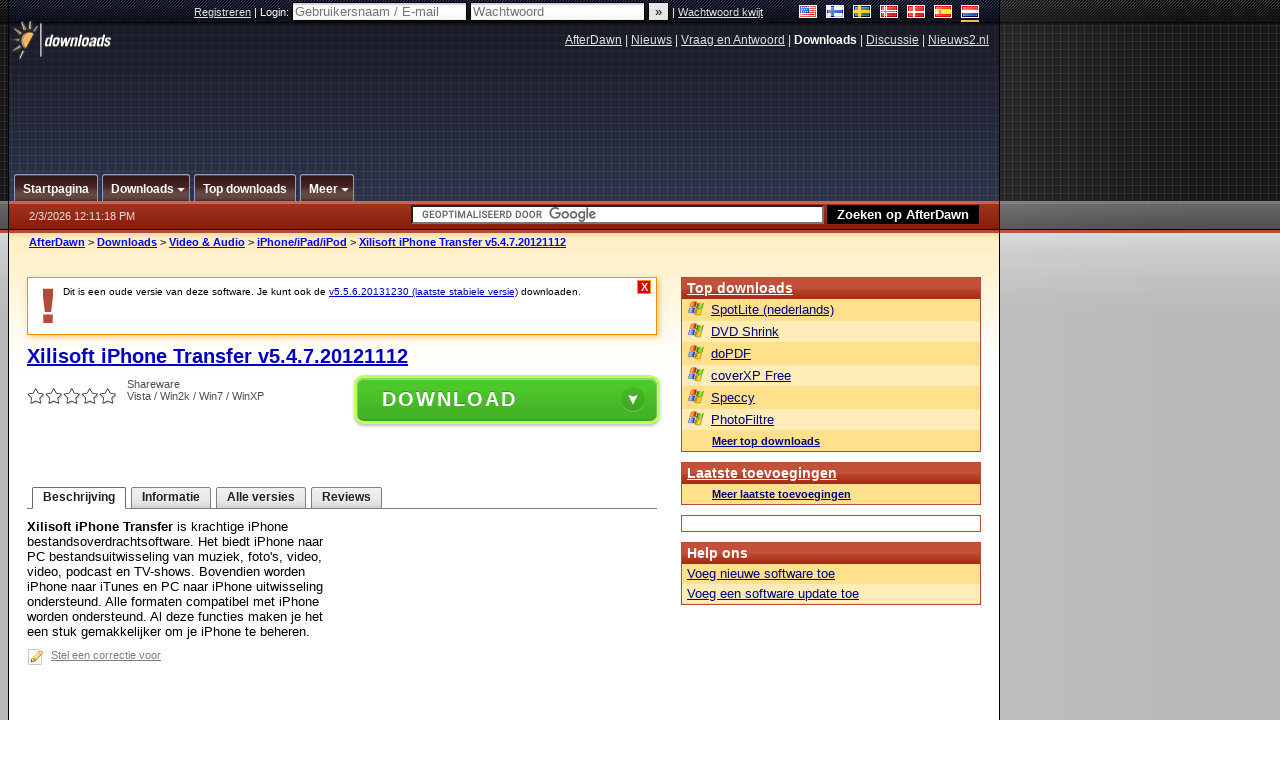

--- FILE ---
content_type: text/html; charset=utf-8
request_url: https://www.google.com/recaptcha/api2/aframe
body_size: 118
content:
<!DOCTYPE HTML><html><head><meta http-equiv="content-type" content="text/html; charset=UTF-8"></head><body><script nonce="49XPUOwHG4CrUbgGTWCA1g">/** Anti-fraud and anti-abuse applications only. See google.com/recaptcha */ try{var clients={'sodar':'https://pagead2.googlesyndication.com/pagead/sodar?'};window.addEventListener("message",function(a){try{if(a.source===window.parent){var b=JSON.parse(a.data);var c=clients[b['id']];if(c){var d=document.createElement('img');d.src=c+b['params']+'&rc='+(localStorage.getItem("rc::a")?sessionStorage.getItem("rc::b"):"");window.document.body.appendChild(d);sessionStorage.setItem("rc::e",parseInt(sessionStorage.getItem("rc::e")||0)+1);localStorage.setItem("rc::h",'1770120682011');}}}catch(b){}});window.parent.postMessage("_grecaptcha_ready", "*");}catch(b){}</script></body></html>

--- FILE ---
content_type: application/javascript; charset=utf-8
request_url: https://fundingchoicesmessages.google.com/f/AGSKWxXVOHCP1S1Ks9JoDNc5kSdQNA6Iv4q5WPiUJbWOg9rTFhURj45uX9wkmC0ueXcQNgMcNAg4vJj51DHPiLxglqgBS2uohLmnJel6-djmpSiYkcYzO5fjQhbRYTEZMu_qT1peTZQK0SkAPQ_F3kYu_UWy9UpaO4jy2hBKVtzcKsQvpm6Vh7uBZlzFJc0Z/_-Ad300x90-/lightad.-ad-server/-feed-ads./adplayer.
body_size: -1287
content:
window['4d6e4b66-118a-457c-9bc0-f0e42dbf936e'] = true;